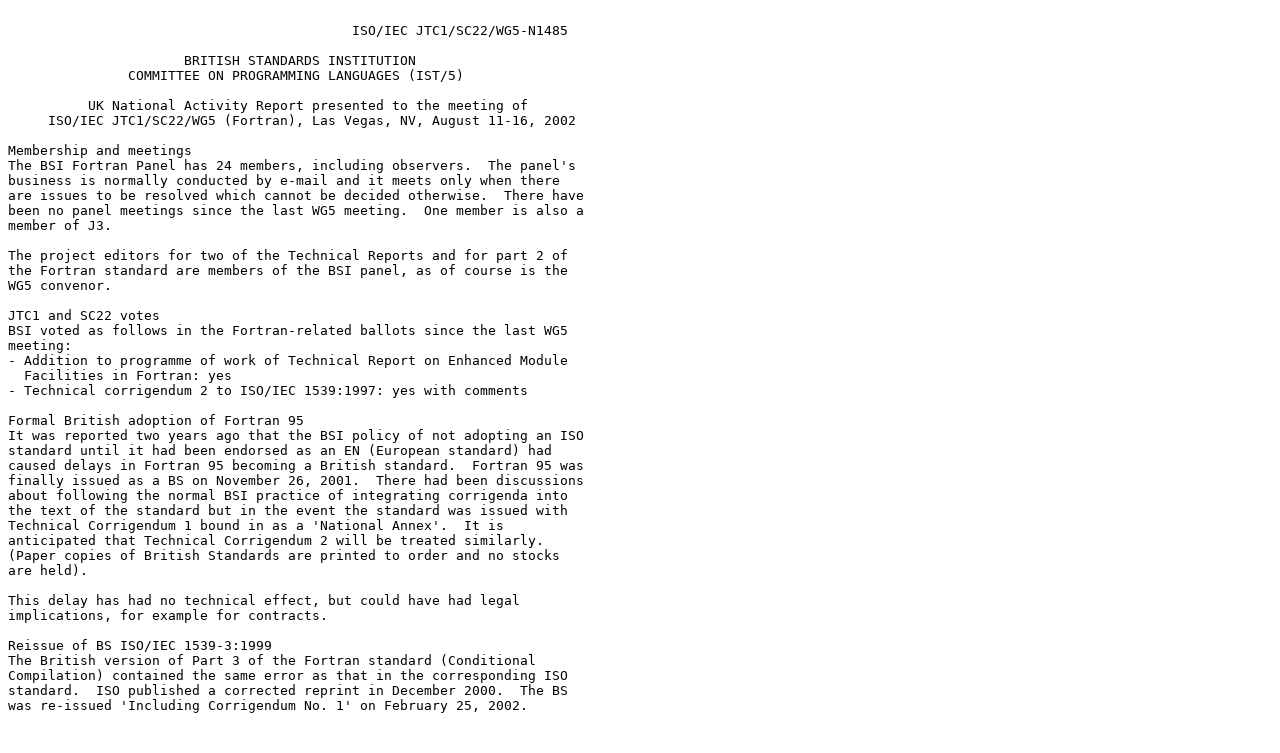

--- FILE ---
content_type: text/plain
request_url: https://wg5-fortran.org/N1451-N1500/N1485.txt
body_size: 1408
content:

                                           ISO/IEC JTC1/SC22/WG5-N1485
     
                      BRITISH STANDARDS INSTITUTION
               COMMITTEE ON PROGRAMMING LANGUAGES (IST/5)
     
          UK National Activity Report presented to the meeting of
     ISO/IEC JTC1/SC22/WG5 (Fortran), Las Vegas, NV, August 11-16, 2002

Membership and meetings
The BSI Fortran Panel has 24 members, including observers.  The panel's
business is normally conducted by e-mail and it meets only when there
are issues to be resolved which cannot be decided otherwise.  There have
been no panel meetings since the last WG5 meeting.  One member is also a
member of J3. 
 
The project editors for two of the Technical Reports and for part 2 of
the Fortran standard are members of the BSI panel, as of course is the
WG5 convenor. 

JTC1 and SC22 votes
BSI voted as follows in the Fortran-related ballots since the last WG5
meeting:
- Addition to programme of work of Technical Report on Enhanced Module
  Facilities in Fortran: yes
- Technical corrigendum 2 to ISO/IEC 1539:1997: yes with comments

Formal British adoption of Fortran 95
It was reported two years ago that the BSI policy of not adopting an ISO
standard until it had been endorsed as an EN (European standard) had
caused delays in Fortran 95 becoming a British standard.  Fortran 95 was
finally issued as a BS on November 26, 2001.  There had been discussions
about following the normal BSI practice of integrating corrigenda into
the text of the standard but in the event the standard was issued with
Technical Corrigendum 1 bound in as a 'National Annex'.  It is
anticipated that Technical Corrigendum 2 will be treated similarly. 
(Paper copies of British Standards are printed to order and no stocks
are held). 

This delay has had no technical effect, but could have had legal
implications, for example for contracts. 

Reissue of BS ISO/IEC 1539-3:1999
The British version of Part 3 of the Fortran standard (Conditional
Compilation) contained the same error as that in the corresponding ISO
standard.  ISO published a corrected reprint in December 2000.  The BS
was re-issued 'Including Corrigendum No. 1' on February 25, 2002. 

Reduced Price Language Standards
In April 2002, in an effort to boost sales of programming language
standards, BSI reduced the hard copy price of most standards of more
than 100 pages to GBP40 (reduced from GBP198 in the case of Fortran);
the price of shorter standards is GBP30.  Most standards are also
available for download in pdf for subscribers to the BS-online service. 

British Computer Society Fortran Specialist Group
The British Computer Society Fortran Specialist Group has 225 members. 
It has held one meeting during the year, at which two members gave
presentations.  It is to hold a Fortran Forum in London on October 30,
2002 at which the principal new features of Fortran 2000 will be
presented and discussed.  The British Computer Society has also awarded
the Group special funding in order to help the UK contribution to
Fortran standardization during 2003. 

                                          David Muxworthy
                                          IST/5/-/5 (Fortran) Convenor
                                          July 23, 2002

